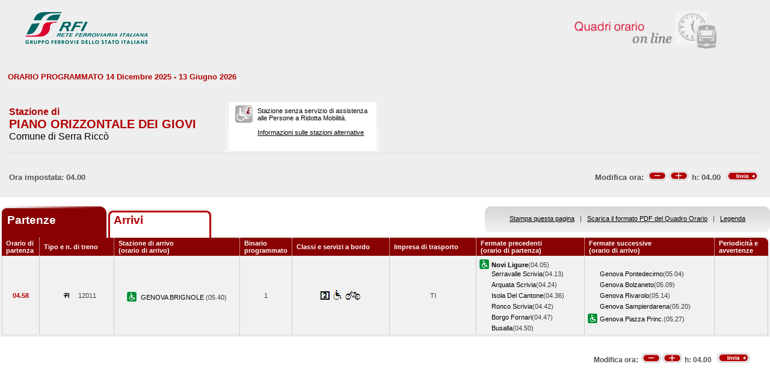

--- FILE ---
content_type: text/html; charset=utf-8
request_url: https://prm.rfi.it/qo_prm/QO_Partenze_SiPMR.aspx?Id=284&lin=it&dalle=04.00&alle=04.59&ora=04.00&guid=c2261d9c-82c7-4892-9f83-d8584b5f47c0
body_size: 28976
content:

    
<!DOCTYPE html PUBLIC "-//W3C//DTD XHTML 1.0 Strict//EN" "http://www.w3.org/TR/xhtml1/DTD/xhtml1-strict.dtd">
<html xmlns="http://www.w3.org/1999/xhtml" lang="it" xml:lang="it">
<head>
	<meta http-equiv="Content-Type" content="text/html; charset=UTF-8" />
	<title>Orario dei treni in partenza dalla stazione di Piano Orizzontale dei Giovi - RFI</title>
	<link rel="stylesheet" href="css/styleQO.css" media="screen" />
	<!--[if IE 7]><link rel="stylesheet" href="css/ie7.css" media="screen" /><![endif]-->
	<!--[if IE 6]><link rel="stylesheet" href="css/ie6.css" media="screen" /><![endif]-->
	<script type="text/javascript" src="js/utility.js"></script>
	<script type="text/javascript" src="js/expandCollapseTxt.js"></script>
</head>
<body style="min-width:960px" class="pageBody">
	<!-- CONTAINER -->
	<div id="container" class="content">
		<div class="hidden"><a name="top" id="top"></a>
			Metanavigazione in questa pagina:
			<ul>
				<li><a href="#navigation">Vai al menu principale</a></li>
				<li><a href="#menuNav">Vai al menu di navigazione</a></li>
				<li><a href="#qorario">Vai al quadro orario</a></li>
				<li><a href="#footerFS">Vai ai link di footer</a></li>
			</ul>
		</div>
		
		<!-- HEADER -->
        <table width="100%" cellpadding="0" cellspacing="0">
        
        
        <tr>
            <td>
                <div class="logo">
                
                    <div class="radio">
                        <div>
                            <img align="right" alt="Libera circolazione di persone e beni" src="images/quadri_orario2.png"></img>
                            <div class="cl">
                            </div>
                        </div>
                    </div>
                    
                        <img alt="Rete Ferroviaria Italiana" src="images/logo.gif" />
                    
                    <div class="cl">
                    </div>
                </div>
            </td>
        </tr>                
        
        </table>
        <!-- /HEADER -->

    	<!-- CONTENUTI -->				
		
		
		
		
		
				
		
		
		
		
		
		
		<div id="content">

			<!-- Menu di navigazione -->
                        
            <!-- /Menu di navigazione -->

			<!-- Paragrafo -->			
			<div class="ContParag">
				<a name="qorario" id="qorario"></a>				
                
                <div style="background-color:#eeeeee">
                
				<!-- Titolo -->
			    
				
				<div class="QOtobBoxToolsUpper">
					<div class="angBotDx">
						<div class="TopTabSxUpper">
							<div class="topLink">							
							    
    							     ORARIO PROGRAMMATO 14 Dicembre 2025 - 13 Giugno 2026
							    							
							</div>
							<div class="botLink"></div>
							<!--<div class="clearRight"></div>-->						
						</div>
						<!--<div class="clearLeft"></div>-->
						<div class="clearDiv"></div>
						<!-- /Link destra -->
					</div>						
				</div>
				</div>
					
				<form name="form1" method="post" action="QO_Partenze_SiPMR.aspx?Id=284&amp;lin=it&amp;dalle=04.00&amp;alle=04.59&amp;ora=04.00&amp;guid=c2261d9c-82c7-4892-9f83-d8584b5f47c0" id="form1" class="bot">
<div>
<input type="hidden" name="__EVENTTARGET" id="__EVENTTARGET" value="" />
<input type="hidden" name="__EVENTARGUMENT" id="__EVENTARGUMENT" value="" />
<input type="hidden" name="__VIEWSTATE" id="__VIEWSTATE" value="/[base64]/zX94Bs/QQmrn/L7kn/PE7u1T40Q==" />
</div>

<script type="text/javascript">
//<![CDATA[
var theForm = document.forms['form1'];
if (!theForm) {
    theForm = document.form1;
}
function __doPostBack(eventTarget, eventArgument) {
    if (!theForm.onsubmit || (theForm.onsubmit() != false)) {
        theForm.__EVENTTARGET.value = eventTarget;
        theForm.__EVENTARGUMENT.value = eventArgument;
        theForm.submit();
    }
}
//]]>
</script>


<script src="/QO_PRM/WebResource.axd?d=QSm3I29OUTZeLggNL7IFNLI5PPc2lfXH9wRrx_-XwsEX1Bo0ZahBqwjcSqtHIZUyChEy6QQRsD-4gI8wYjiy5jFsOVk1&amp;t=636271743501517547" type="text/javascript"></script>


<script src="/QO_PRM/ScriptResource.axd?d=XpNQ-5TGCjGmruhu2Q1fU1W3a8KYNuEoapnVk39Yx7YVJ61ee6tXNEc7rtJ9lhyBqqccBW-mYh44SMZpYC4eqmfhekqblbAhWaAq-zu3BmWgg8qyVYcFfsXddr38LZDIUO_qP02b48spERIuCWdFqGgnEu01&amp;t=3f4a792d" type="text/javascript"></script>
<script src="/QO_PRM/ScriptResource.axd?d=pD5bxaw10KYcijKEbVPPJ2aE004sVY_ZU_D8t7QCtATwb93yZuUK6k4bM7vk6j_kzEE-2NWOTADqq6VmVaXIs9DHZbJcli9lCedE4X-ShBEF-d9lSVpmojkCdxbihcGxpyJRoN63GqnKpz0ODKwk2BbF9loU3McpZOpknhww4bpUria10&amp;t=3f4a792d" type="text/javascript"></script>
<div>

	<input type="hidden" name="__VIEWSTATEGENERATOR" id="__VIEWSTATEGENERATOR" value="DB9C7E56" />
	<input type="hidden" name="__EVENTVALIDATION" id="__EVENTVALIDATION" value="/wEWBwKB8uqTDwL/yYM7AsmDjosHAvmYi+wDAovP0xgCyrCn6AMC18aVmwKGLGa0r3YA5i7+CdlB6ZXNogBVkg==" />
</div>				
		       
				<div id="QOtobBoxTools">
					<div class="tl">
					    <div class="tr">
						<div class="bl">
						<div class="br">
							<div class="int">
								<div class="top">
									<div class="left">
										<div class="Sx">										
										    
    							                <h4>Stazione di</h4>
							                										
											
											<h2>PIANO ORIZZONTALE DEI GIOVI</h2>
											
							                        <h3>Comune di Serra Riccò</h3>
						                        
											
										</div>
										<div class="Dx">
											<div class="pmr">
												<div class="pmrTop">
													<div class="pmrBot">
														
														    <img src="images/ico_no_pmr_big.gif" alt="Stazione non dotata di assistenza alle Persone a Ridotta Mobilit&agrave;" />
														    
														    
							                                    <p>Stazione senza servizio di assistenza<br />alle Persone a Ridotta Mobilit&agrave;.<br /><br />
															    
															    <a href="http:\\www.rfi.it/it/stazioni/pagine-stazioni/accessibilita.html"
															    target="_blank" title="Vai alle stazioni dotate di servizio di assistenza">
															    Informazioni sulle stazioni alternative</a>
														        </p>
						                                    
													</div>
												</div>
											</div>
											<!--
											<div class="postit">
											    <div class="postitTop">
													<div class="postitBot">
													   <span style="color:#B30002; font-weight:bold">19/01/2026</span>
														<!--
														<p><a href="http://www.fsnews.it/cms/v/index.jsp?vgnextoid=d3b868ae9d50a110VgnVCM10000080a3e90aRCRD" title="Link esterno alla sezione di FSNews dedicata alle modifiche alla circolazione" >Controlla qui se sono previste temporanee modifiche alla circolazione nei giorni che ti interessano</a></p>
														<p>Controlla qui se sono previste temporanee modifiche alla circolazione nei giorni che ti interessano</p>
												
													</div>
												</div>
											</div>
											-->
										</div>
									</div>
									<div class="right" style="padding-right:5px">
									
									      
									
										
                                    </div>
									<div class="clearDiv"></div>
								</div>
								
								<div class="bot" style="height:48px">
									
									<table style="height:100%; width:100%" cellpadding="0" cellspacing="0">
									    <tr>
									        <td colspan="2" style="text-align:center">
									            
									            
									            
									            
									        </td>
									    </tr>	
									    <tr>
									        <td style="width:50%; text-align:left">
									            
					                                Ora impostata: 
				                                 04.00
									        </td>
									        <td style="width:50%; text-align:right">
									             <script type="text/javascript">
//<![CDATA[
Sys.WebForms.PageRequestManager._initialize('ScriptManager1', document.getElementById('form1'));
Sys.WebForms.PageRequestManager.getInstance()._updateControls(['tUpdatePanel1','tUpdatePanel3'], [], [], 90);
//]]>
</script>

								            
								            <!-- Sezione Modifica Ora -->
								            <table style="width:100%">
								                <tr>
								                    <td>
								                       <div id="UpdatePanel1">
	
                                                        <span id="lblOra" style="position:relative; top:-.6px">
			                                                    Modifica ora:  
		                                                    </span>  
                                                        
                                                        <input type="submit" name="btnCambiaOraMeno" value="" id="btnCambiaOraMeno" title="Indietro di 1h" style="background-image:url('images/buttonMenoSmall.gif'); background-repeat:no-repeat; 
                                                                position:relative; left:2px; background-position:center; width:34px; height:16px; 
                                                                border-style:none; background-color:Transparent;" />
		                                                <input type="submit" name="btnCambiaOraPiu" value="" id="btnCambiaOraPiu" title="Avanti di 1h" style="background-image:url('images/buttonPiuSmall.gif'); background-repeat:no-repeat; 
                                                                position:relative; background-position:center; width:34px; height:16px; 
                                                                border-style:none; background-color:Transparent;" />
		                                                <span id="Label1" style="position:relative; top:-.6px">h:</span>                                                     
                                                        <span id="lblCambiaOra" style="position:relative; top:-.6px">04.00</span>                                                                                                   		
					                                   
</div>
								                    </td>
								                    <td style="width:60px">
								                        <input type="image" name="btnOrario" id="btnOrario" title="Avvia la ricerca per ora" class="butImg" src="images/buttonInviaSmall.gif" style="height:17px;width:55px;border-width:0px;" />
                                                                                         
	                                                    
								                    
								                    </td>
								                </tr>
								            </table>									            
									        </td>
									    </tr>								
									</table>
																
								</div>
																
							</div>
						</div></div>
					</div></div>
				</div>				
				
				<div class="TopTab">
					<div class="angBotDx">
					    
						<!-- Tab Arrivi/Partenze -->
						<div class="TopTabSx">
						    
							<div class="tab on">
							
                                <span class="ap">Partenze&nbsp;</span>
                            
							</div>
							<div class="tab off">                                
                                
                                    <a style="color: #b30002;" title="Vai all'orario dei treni in arrivo nella stazione di Piano Orizzontale dei Giovi" href="QO_Arrivi_SiPMR.aspx?Id=284&amp;lin=it&amp;dalle=04.00&amp;alle=04.59&ora=04.00&amp;guid=c2261d9c-82c7-4892-9f83-d8584b5f47c0">Arrivi</a>
                                                                
                            </div>
                            
                            
														
							<div class="clearLeft"></div>
						</div>																													
						<!-- /Tab Arrivi/Partenze -->
						<!-- Link destra -->
						<div class="TopTabDx">
                                        						
                            <div class="topLink">		
                                
                                    <a href="QO_Stampa.aspx?Tipo=P&amp;id=284&amp;lin=it&amp;dalle=04.00&amp;alle=04.59" title="Vai al formato stampa" onclick="open_popup('QO_Stampa.aspx?Tipo=P&amp;id=284&amp;lin=it&amp;dalle=04.00&amp;alle=04.59', 1100, 1000, 100, 0); return false;">Stampa questa pagina</a>
                                			
                                &nbsp;&nbsp;|&nbsp;&nbsp;
								
                                
                                    <a href="QO_Pdf.aspx?Tipo=P&amp;lin=it&amp;id=284" title="Scarica il PDF">Scarica il formato PDF del Quadro Orario</a>
                                
                                &nbsp;&nbsp;|&nbsp;&nbsp;
																								
                                
                                    <a href="legenda.aspx?tipo=P&amp;id=284&amp;lin=it" title="Vai alla Legenda" onclick="open_popup('legenda.aspx?tipo=P&amp;id=284&amp;lin=it', 500, 700, 350, 20); return false;">Legenda</a>
                                							
                            </div>
                            <div class="botLink"></div>
                            <div class="clearRight"></div>
						
                        </div>
						<div class="clearLeft"></div>
						<!-- /Link destra -->
					</div>
				</div>				
				<!-- Tabella Quadro Orario -->
				<h4 class="hidden">Quadro orario dei treni in partenza</h4>					
				<div class="contTab">
					<table border="0" cellpadding="0" cellspacing="0" width="100%" class="QOtab" summary="La tabella contiene le informazioni relative ai treni in partenza dalla stazione di Piano Orizzontale dei Giovi. Vengono riportate informazioni su l'orario, il numero del treno, la stazione di arrivo, il binario di partenza, classi e servizi a bordo, fermate precedenti e fermate successive, periodicit&agrave; e avvertenze.">
						<thead>
							<tr class="rigatop">
								<th scope="col" style="width:5%">
								
								
                                    Orario di partenza
                                
								</th>
								<th scope="col">
								
								
                                    Tipo e n. di treno
                                
								</th>
								<th scope="col">
								
	                                Stazione di arrivo
                                
								<br />
								
	                                (orario di arrivo)
                                
								</th>
								<th scope="col" style="width:6%">
								
								
	                                Binario programmato
                                
								</th>
								<th scope="col">
								
	                                Classi e servizi a bordo
                                
								</th>
								<th scope="col">
								
	                                Impresa di trasporto
                                
								</th>
								<th scope="col">
								
	                                Fermate precedenti
                                
								<br />
								
	                                (orario di partenza)
                                
								</th>
								<th scope="col">
								
	                                Fermate successive
                                
								<br />
								
	                                (orario di arrivo)
                                
								</th>
								<th scope="col" class="cellaultima">
								
								
	                                Periodicit&agrave; e avvertenze
                                
								</th>
							</tr>
						</thead>
						<tbody>
							
                                        <tr>
                                    
                                    
                                    
								    <td class="cellauno center" style="text-align:center">
								        04.58
								    </td>				    
								    <td class="center">
								    
								    
								        <img src="images/trn_R.gif" alt="Treno Regionale" />
								    12011
								    
								    </td>
								    <td class="center">
								        
								        <img src="images/ico_pmr.gif" alt="Stazione con servizio di assistenza alle Persone a Ridotta Mobilit&agrave;" class="ico" />
								        
								            <a href="QO_Partenze_SiPMR.aspx?Id=237&amp;lin=it&amp;dalle=04.00&amp;alle=04.59&amp;ora=04.00&amp;guid=c2261d9c-82c7-4892-9f83-d8584b5f47c0">
								                GENOVA BRIGNOLE 
                                                 		            
								            </a>
								        
								            (05.40)								        
								    </td>
								    <td class="center">
								        1								                        
								                        
								    </td>
								    <td class="center">
									    
									
                                                <img src='IMAGES/2.gif' alt='Servizio di Seconda Classe' />&nbsp;
                                         
                                                <img src='IMAGES/accessib.gif' alt='Treno con carrozza dotata di posto attrezzato e bagno accessibile per passeggeri su sedia a ruote' />&nbsp;
                                         
                                                <img src='IMAGES/bici.gif' alt='Servizio di trasporto Bici al seguito' />&nbsp;
                                         
                                    
								    </td>
								    <td class="center">
								        TI
								        
                                    </td>                                  
								    <td>
									    
							        
                                                    <img src="images/ico_pmr.gif" alt="Stazione con servizio di assistenza alle Persone a Ridotta Mobilit&agrave;" class="ico" /><a href="QO_Partenze_SiPMR.aspx?Id=278&amp;lin=it&amp;dalle=04.00&amp;alle=04.59&amp;ora=04.00&amp;guid=c2261d9c-82c7-4892-9f83-d8584b5f47c0"><strong>Novi Ligure</strong></a>(04.05)
                                                
				                                    <br/>
				                                
                                                    <span></span><a href="QO_Partenze_SiPMR.aspx?Id=315&amp;lin=it&amp;dalle=04.00&amp;alle=04.59&amp;ora=04.00&amp;guid=c2261d9c-82c7-4892-9f83-d8584b5f47c0">Serravalle Scrivia</a>(04.13)
                                                
				                                    <br/>
				                                
                                                    <span></span><a href="QO_Partenze_SiPMR.aspx?Id=197&amp;lin=it&amp;dalle=04.00&amp;alle=04.59&amp;ora=04.00&amp;guid=c2261d9c-82c7-4892-9f83-d8584b5f47c0">Arquata Scrivia</a>(04.24)
                                                
				                                    <br/>
				                                
                                                    <span></span><a href="QO_Partenze_SiPMR.aspx?Id=264&amp;lin=it&amp;dalle=04.00&amp;alle=04.59&amp;ora=04.00&amp;guid=c2261d9c-82c7-4892-9f83-d8584b5f47c0">Isola Del Cantone</a>(04.36)
                                                
				                                    <br/>
				                                
                                                    <span></span><a href="QO_Partenze_SiPMR.aspx?Id=303&amp;lin=it&amp;dalle=04.00&amp;alle=04.59&amp;ora=04.00&amp;guid=c2261d9c-82c7-4892-9f83-d8584b5f47c0">Ronco Scrivia</a>(04.42)
                                                
				                                    <br/>
				                                
                                                    <span></span><a href="QO_Partenze_SiPMR.aspx?Id=211&amp;lin=it&amp;dalle=04.00&amp;alle=04.59&amp;ora=04.00&amp;guid=c2261d9c-82c7-4892-9f83-d8584b5f47c0">Borgo Fornari</a>(04.47)
                                                
				                                    <br/>
				                                
                                                    <span></span><a href="QO_Partenze_SiPMR.aspx?Id=212&amp;lin=it&amp;dalle=04.00&amp;alle=04.59&amp;ora=04.00&amp;guid=c2261d9c-82c7-4892-9f83-d8584b5f47c0">Busalla</a>(04.50)
                                                		    
								        &nbsp;</td>							        
								    <td>
								        
							        
                                                <span></span><a href="QO_Partenze_SiPMR.aspx?Id=249&amp;lin=it&amp;dalle=04.00&amp;alle=04.59&amp;ora=04.00&amp;guid=c2261d9c-82c7-4892-9f83-d8584b5f47c0">Genova Pontedecimo</a>(05.04)
                                            
		                                        <br/>
                                            
                                                <span></span><a href="QO_Partenze_SiPMR.aspx?Id=235&amp;lin=it&amp;dalle=04.00&amp;alle=04.59&amp;ora=04.00&amp;guid=c2261d9c-82c7-4892-9f83-d8584b5f47c0">Genova Bolzaneto</a>(05.09)
                                            
		                                        <br/>
                                            
                                                <span></span><a href="QO_Partenze_SiPMR.aspx?Id=253&amp;lin=it&amp;dalle=04.00&amp;alle=04.59&amp;ora=04.00&amp;guid=c2261d9c-82c7-4892-9f83-d8584b5f47c0">Genova Rivarolo</a>(05.14)
                                            
		                                        <br/>
                                            
                                                <span></span><a href="QO_Partenze_SiPMR.aspx?Id=254&amp;lin=it&amp;dalle=04.00&amp;alle=04.59&amp;ora=04.00&amp;guid=c2261d9c-82c7-4892-9f83-d8584b5f47c0">Genova Sampierdarena</a>(05.20)
                                            
		                                        <br/>
                                            
                                                <img src="images/ico_pmr.gif" alt="Stazione con servizio di assistenza alle Persone a Ridotta Mobilit&agrave;" class="ico" /><a href="QO_Partenze_SiPMR.aspx?Id=248&amp;lin=it&amp;dalle=04.00&amp;alle=04.59&amp;ora=04.00&amp;guid=c2261d9c-82c7-4892-9f83-d8584b5f47c0">Genova Piazza Princ.</a>(05.27)
                                            	
                                    
                                       
								    &nbsp;</td>
								        
								        
								        <td class="center">&nbsp;</td>
								        
							        </tr>
							        
							        
							        
							        							        
							        
							        
														
						</tbody>
					</table>				
				</div>
				
				
                    <script type="text/javascript">

                        initExpandCollapseText('images/plus2.gif', 'images/minus2.gif', 'Esplodi il dettaglio', 'Comprimi il dettaglio', 'it');
			   
                    </script>   
                
				<!-- /Tabella Quadro Orario -->	                               
                
				<!-- Paginazione -->
			    <div class="PageNumb">	
                    
                    <table style="width:100%" cellpadding="0" cellspacing="0">
                        <tr>
                            <td style="width:50%">
                            </td>
                            <td style=" text-align:right">
                                    <!-- Sezione Modifica Ora -->
				                     <table style="width:100%">
				                      <tr style="vertical-align: top">
				                            <td>
				                                 <div id="UpdatePanel3">
	
                                                        <span id="lblOraBottom" style="position:relative; top:-.6px">
                                                                Modifica ora:  
                                                            </span>  
                                                        
                                                        <input type="submit" name="btnCambiaOraMenoBottom" value="" id="btnCambiaOraMenoBottom" title="Indietro di 1h" style="background-image:url('images/buttonMenoSmall.gif'); background-repeat:no-repeat; 
                                                                position:relative; left:2px; background-position:center; width:34px; height:16px; 
                                                                border-style:none; background-color:Transparent;" />
                                                        <input type="submit" name="btnCambiaOraPiuBottom" value="" id="btnCambiaOraPiuBottom" title="Avanti di 1h" style="background-image:url('images/buttonPiuSmall.gif'); background-repeat:no-repeat; 
                                                                position:relative; background-position:center; width:34px; height:16px; 
                                                                border-style:none; background-color:Transparent;" />
                                                        <span id="Label3" style="position:relative; top:-.6px">h:</span>                                                     
                                                        <span id="lblCambiaOraBottom" style="position:relative; top:-.6px">04.00</span>                                                                                                   		
	                                                   
</div>
				                            </td>
				                            <td style="width:60px">
				                                <input type="image" name="btnOrarioBottom" id="btnOrarioBottom" title="Avvia la ricerca per ora" class="butImg" src="images/buttonInviaSmall.gif" style="height:17px;width:55px;border-width:0px;position:relative; top:-1px" />
                                                                                 
                                                
        				                    
				                            </td>
				                      </tr>
				                     </table>
                             </td>                            
                        </tr>
                        <tr>
                            <td style="width:50%">
                            </td>
                            <td style=" text-align:right; position:relative; top:-15px; padding-right:3px">
                                	
                            </td>
                        </tr>
                    </table>
                    					    
			        <!--
				                        <a title="Vai alla prima pagina" href="QO_Partenze_SiPMR.aspx?Id=284&amp;pag=01&amp;start=0&amp;stop=6&amp;dalle=04.00&amp;alle=04.59">&laquo;</a>&nbsp;&nbsp;
				                                                
                                        <a title="Vai alla pagina precedente" href="QO_Partenze_SiPMR.aspx?Id=284&amp;pag=-1&amp;start=-6&amp;stop=-6&amp;dalle=04.00&amp;alle=04.59">&lsaquo;</a>&nbsp;&nbsp;
                                    
                                                    <a title="Pagina 1" href="QO_Partenze_SiPMR.aspx?Id=284&amp;pag=1&amp;start=0&amp;stop=1&amp;dalle=04.00&amp;alle=04.59">1</a>&nbsp;&nbsp;
                                                
				                    <a title="Vai alla pagina successiva" href="QO_Partenze_SiPMR.aspx?Id=284&amp;pag=1&amp;start=6&amp;stop=1&amp;dalle=04.00&amp;alle=04.59">&rsaquo;</a>&nbsp;&nbsp;
				                
				                    <a title="Vai all'ultima pagina" href="QO_Partenze_SiPMR.aspx?Id=284&amp;pag=1&amp;start=0&amp;stop=1&amp;dalle=04.00&amp;alle=04.59">&raquo;</a>
				                

			            </div>-->
			    <!-- /Paginazione -->                    
                </div>
                <br />			    
			    

<script type="text/javascript">
//<![CDATA[
Sys.Application.initialize();
//]]>
</script>
</form>	
			
			
			</div>
			<!-- /Paragrafo -->
		</div>
		<!-- /CONTENUTI -->
    </div>
	<!-- /CONTAINER -->   
    
	<!-- FOOTER -->
	
	<!-- /FOOTER -->	
</body>
</html>